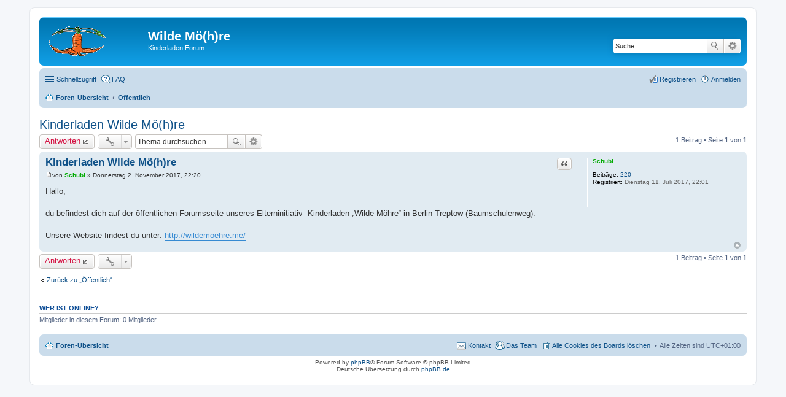

--- FILE ---
content_type: text/html; charset=UTF-8
request_url: https://forum.wildemoehre.me/viewtopic.php?f=14&p=287&sid=638fb16ddb54351c108db0a782b4623b
body_size: 14428
content:
<!DOCTYPE html>
<html dir="ltr" lang="de">
<head>
<meta charset="utf-8" />
<meta http-equiv="X-UA-Compatible" content="IE=edge">
<meta name="viewport" content="width=device-width, initial-scale=1" />

<title>Kinderladen Wilde Mö(h)re - Wilde Mö(h)re</title>

	<link rel="alternate" type="application/atom+xml" title="Feed - Wilde Mö(h)re" href="https://forum.wildemoehre.me/feed.php">			<link rel="alternate" type="application/atom+xml" title="Feed - Neue Themen" href="https://forum.wildemoehre.me/feed.php?mode=topics">		<link rel="alternate" type="application/atom+xml" title="Feed - Forum - Öffentlich" href="https://forum.wildemoehre.me/feed.php?f=14">	<link rel="alternate" type="application/atom+xml" title="Feed - Thema - Kinderladen Wilde Mö(h)re" href="https://forum.wildemoehre.me/feed.php?f=14&amp;t=79">	
	<link rel="canonical" href="https://forum.wildemoehre.me/viewtopic.php?t=79">

<!--
	phpBB style name: prosilver
	Based on style:   prosilver (this is the default phpBB3 style)
	Original author:  Tom Beddard ( http://www.subBlue.com/ )
	Modified by:
-->

<link href="./styles/prosilver/theme/stylesheet.css?assets_version=10" rel="stylesheet">
<link href="./styles/prosilver/theme/de/stylesheet.css?assets_version=10" rel="stylesheet">
<link href="./styles/prosilver/theme/responsive.css?assets_version=10" rel="stylesheet" media="all and (max-width: 700px)">



<!--[if lte IE 9]>
	<link href="./styles/prosilver/theme/tweaks.css?assets_version=10" rel="stylesheet">
<![endif]-->


<link href="./ext/hjw/calendar/styles/prosilver/theme/calendar.css?assets_version=10" rel="stylesheet" type="text/css" media="screen" />
<link href="./ext/kilianr/survey/styles/prosilver/theme/survey.css?assets_version=10" rel="stylesheet" type="text/css" media="screen" />



</head>
<body id="phpbb" class="nojs notouch section-viewtopic ltr ">


<div id="wrap">
	<a id="top" class="anchor" accesskey="t"></a>
	<div id="page-header">
		<div class="headerbar" role="banner">
					<div class="inner">

			<div id="site-description">
				<a id="logo" class="logo" href="./index.php?sid=64ab8d3bd7c1f5ed3e892b12e4f3b684" title="Foren-Übersicht"><span class="imageset site_logo"></span></a>
				<h1>Wilde Mö(h)re</h1>
				<p>Kinderladen Forum</p>
				<p class="skiplink"><a href="#start_here">Zum Inhalt</a></p>
			</div>

									<div id="search-box" class="search-box search-header" role="search">
				<form action="./search.php?sid=64ab8d3bd7c1f5ed3e892b12e4f3b684" method="get" id="search">
				<fieldset>
					<input name="keywords" id="keywords" type="search" maxlength="128" title="Suche nach Wörtern" class="inputbox search tiny" size="20" value="" placeholder="Suche…" />
					<button class="button icon-button search-icon" type="submit" title="Suche">Suche</button>
					<a href="./search.php?sid=64ab8d3bd7c1f5ed3e892b12e4f3b684" class="button icon-button search-adv-icon" title="Erweiterte Suche">Erweiterte Suche</a>
					<input type="hidden" name="sid" value="64ab8d3bd7c1f5ed3e892b12e4f3b684" />

				</fieldset>
				</form>
			</div>
			
			</div>
					</div>
				<div class="navbar" role="navigation">
	<div class="inner">

	<ul id="nav-main" class="linklist bulletin" role="menubar">

		<li id="quick-links" class="small-icon responsive-menu dropdown-container" data-skip-responsive="true">
			<a href="#" class="responsive-menu-link dropdown-trigger">Schnellzugriff</a>
			<div class="dropdown hidden">
				<div class="pointer"><div class="pointer-inner"></div></div>
				<ul class="dropdown-contents" role="menu">
					
											<li class="separator"></li>
																								<li class="small-icon icon-search-unanswered"><a href="./search.php?search_id=unanswered&amp;sid=64ab8d3bd7c1f5ed3e892b12e4f3b684" role="menuitem">Unbeantwortete Themen</a></li>
						<li class="small-icon icon-search-active"><a href="./search.php?search_id=active_topics&amp;sid=64ab8d3bd7c1f5ed3e892b12e4f3b684" role="menuitem">Aktive Themen</a></li>
						<li class="separator"></li>
						<li class="small-icon icon-search"><a href="./search.php?sid=64ab8d3bd7c1f5ed3e892b12e4f3b684" role="menuitem">Suche</a></li>
					
											<li class="separator"></li>
												<li class="small-icon icon-team"><a href="./memberlist.php?mode=team&amp;sid=64ab8d3bd7c1f5ed3e892b12e4f3b684" role="menuitem">Das Team</a></li>										<li class="separator"></li>

									</ul>
			</div>
		</li>

				<li class="small-icon icon-faq" data-skip-responsive="true"><a href="./faq.php?sid=64ab8d3bd7c1f5ed3e892b12e4f3b684" rel="help" title="Häufig gestellte Fragen" role="menuitem">FAQ</a></li>
						
			<li class="small-icon icon-logout rightside"  data-skip-responsive="true"><a href="./ucp.php?mode=login&amp;sid=64ab8d3bd7c1f5ed3e892b12e4f3b684" title="Anmelden" accesskey="x" role="menuitem">Anmelden</a></li>
					<li class="small-icon icon-register rightside" data-skip-responsive="true"><a href="./ucp.php?mode=register&amp;sid=64ab8d3bd7c1f5ed3e892b12e4f3b684" role="menuitem">Registrieren</a></li>
						</ul>

	<ul id="nav-breadcrumbs" class="linklist navlinks" role="menubar">
						<li class="small-icon icon-home breadcrumbs">
									<span class="crumb" itemtype="http://data-vocabulary.org/Breadcrumb" itemscope=""><a href="./index.php?sid=64ab8d3bd7c1f5ed3e892b12e4f3b684" accesskey="h" data-navbar-reference="index" itemprop="url"><span itemprop="title">Foren-Übersicht</span></a></span>
											<span class="crumb" itemtype="http://data-vocabulary.org/Breadcrumb" itemscope="" data-forum-id="14"><a href="./viewforum.php?f=14&amp;sid=64ab8d3bd7c1f5ed3e892b12e4f3b684" itemprop="url"><span itemprop="title">Öffentlich</span></a></span>
												</li>
		
					<li class="rightside responsive-search" style="display: none;"><a href="./search.php?sid=64ab8d3bd7c1f5ed3e892b12e4f3b684" title="Zeigt die erweiterten Suchoptionen an" role="menuitem">Suche</a></li>
			</ul>

	</div>
</div>
	</div>

	
	<a id="start_here" class="anchor"></a>
	<div id="page-body" role="main">
		
		
<h2 class="topic-title"><a href="./viewtopic.php?f=14&amp;t=79&amp;sid=64ab8d3bd7c1f5ed3e892b12e4f3b684">Kinderladen Wilde Mö(h)re</a></h2>
<!-- NOTE: remove the style="display: none" when you want to have the forum description on the topic body -->
<div style="display: none !important;">Dieser Bereich ist ohne Registrierung zugänglich<br /></div>


<div class="action-bar top">

	<div class="buttons">
		
			<a href="./posting.php?mode=reply&amp;f=14&amp;t=79&amp;sid=64ab8d3bd7c1f5ed3e892b12e4f3b684" class="button icon-button reply-icon" title="Antwort erstellen">
			Antworten		</a>
	
			</div>

		<div class="dropdown-container dropdown-button-control topic-tools">
		<span title="Themen-Optionen" class="button icon-button tools-icon dropdown-trigger dropdown-select"></span>
		<div class="dropdown hidden">
			<div class="pointer"><div class="pointer-inner"></div></div>
			<ul class="dropdown-contents">
																								<li class="small-icon icon-print"><a href="./viewtopic.php?f=14&amp;t=79&amp;sid=64ab8d3bd7c1f5ed3e892b12e4f3b684&amp;view=print" title="Druckansicht" accesskey="p">Druckansicht</a></li>							</ul>
		</div>
	</div>
	
			<div class="search-box" role="search">
			<form method="get" id="topic-search" action="./search.php?sid=64ab8d3bd7c1f5ed3e892b12e4f3b684">
			<fieldset>
				<input class="inputbox search tiny"  type="search" name="keywords" id="search_keywords" size="20" placeholder="Thema durchsuchen…" />
				<button class="button icon-button search-icon" type="submit" title="Suche">Suche</button>
				<a href="./search.php?sid=64ab8d3bd7c1f5ed3e892b12e4f3b684" class="button icon-button search-adv-icon" title="Erweiterte Suche">Erweiterte Suche</a>
				<input type="hidden" name="t" value="79" />
<input type="hidden" name="sf" value="msgonly" />
<input type="hidden" name="sid" value="64ab8d3bd7c1f5ed3e892b12e4f3b684" />

			</fieldset>
			</form>
		</div>
	
			<div class="pagination">
			1 Beitrag
							&bull; Seite <strong>1</strong> von <strong>1</strong>
					</div>
		</div>




			<div id="p287" class="post has-profile bg2">
		<div class="inner">

		<dl class="postprofile" id="profile287">
			<dt class="no-profile-rank no-avatar">
				<div class="avatar-container">
																			</div>
								<a href="./memberlist.php?mode=viewprofile&amp;u=51&amp;sid=64ab8d3bd7c1f5ed3e892b12e4f3b684" style="color: #00AA00;" class="username-coloured">Schubi</a>							</dt>

									
		<dd class="profile-posts"><strong>Beiträge:</strong> <a href="./search.php?author_id=51&amp;sr=posts&amp;sid=64ab8d3bd7c1f5ed3e892b12e4f3b684">220</a></dd>		<dd class="profile-joined"><strong>Registriert:</strong> Dienstag 11. Juli 2017, 22:01</dd>		
		
						
						
		</dl>

		<div class="postbody">
						<div id="post_content287">

						<h3 class="first"><a href="#p287">Kinderladen Wilde Mö(h)re</a></h3>

													<ul class="post-buttons">
																																									<li>
							<a href="./posting.php?mode=quote&amp;f=14&amp;p=287&amp;sid=64ab8d3bd7c1f5ed3e892b12e4f3b684" title="Mit Zitat antworten" class="button icon-button quote-icon"><span>Zitat</span></a>
						</li>
														</ul>
							
						<p class="author"><a href="./viewtopic.php?p=287&amp;sid=64ab8d3bd7c1f5ed3e892b12e4f3b684#p287"><span class="imageset icon_post_target" title="Beitrag">Beitrag</span></a><span class="responsive-hide">von <strong><a href="./memberlist.php?mode=viewprofile&amp;u=51&amp;sid=64ab8d3bd7c1f5ed3e892b12e4f3b684" style="color: #00AA00;" class="username-coloured">Schubi</a></strong> &raquo; </span>Donnerstag 2. November 2017, 22:20 </p>
			
			
			
			<div class="content">Hallo,<br /><br />du befindest dich auf der öffentlichen Forumsseite unseres Elterninitiativ- Kinderladen „Wilde Möhre“ in Berlin-Treptow (Baumschulenweg).<br /><br />Unsere Website findest du unter: <!-- m --><a class="postlink" href="http://wildemoehre.me/">http://wildemoehre.me/</a><!-- m --></div>

			
									
									
						</div>

		</div>

				<div class="back2top"><a href="#top" class="top" title="Nach oben">Nach oben</a></div>
		
		</div>
	</div>

	<hr class="divider" />
	


<div class="action-bar bottom">
	<div class="buttons">
		
			<a href="./posting.php?mode=reply&amp;f=14&amp;t=79&amp;sid=64ab8d3bd7c1f5ed3e892b12e4f3b684" class="button icon-button reply-icon" title="Antwort erstellen">
			Antworten		</a>
	
			</div>

		<div class="dropdown-container dropdown-button-control topic-tools">
		<span title="Themen-Optionen" class="button icon-button tools-icon dropdown-trigger dropdown-select"></span>
		<div class="dropdown hidden">
			<div class="pointer"><div class="pointer-inner"></div></div>
			<ul class="dropdown-contents">
																								<li class="small-icon icon-print"><a href="./viewtopic.php?f=14&amp;t=79&amp;sid=64ab8d3bd7c1f5ed3e892b12e4f3b684&amp;view=print" title="Druckansicht" accesskey="p">Druckansicht</a></li>							</ul>
		</div>
	</div>

		
	
			<div class="pagination">
			1 Beitrag
							&bull; Seite <strong>1</strong> von <strong>1</strong>
					</div>
		<div class="clear"></div>
</div>


	<p class="jumpbox-return"><a href="./viewforum.php?f=14&amp;sid=64ab8d3bd7c1f5ed3e892b12e4f3b684" class="left-box arrow-left" accesskey="r">Zurück zu „Öffentlich“</a></p>

	<br /><br />

	<div class="stat-block online-list">
		<h3>Wer ist online?</h3>
		<p>Mitglieder in diesem Forum: 0 Mitglieder</p>
	</div>

			</div>


<div id="page-footer" role="contentinfo">
	<div class="navbar" role="navigation">
	<div class="inner">

	<ul id="nav-footer" class="linklist bulletin" role="menubar">
		<li class="small-icon icon-home breadcrumbs">
									<span class="crumb"><a href="./index.php?sid=64ab8d3bd7c1f5ed3e892b12e4f3b684" data-navbar-reference="index">Foren-Übersicht</a></span>
					</li>
		
				<li class="rightside">Alle Zeiten sind <abbr title="Europa/Berlin">UTC+01:00</abbr></li>
							<li class="small-icon icon-delete-cookies rightside"><a href="./ucp.php?mode=delete_cookies&amp;sid=64ab8d3bd7c1f5ed3e892b12e4f3b684" data-ajax="true" data-refresh="true" role="menuitem">Alle Cookies des Boards löschen</a></li>
									<li class="small-icon icon-team rightside" data-last-responsive="true"><a href="./memberlist.php?mode=team&amp;sid=64ab8d3bd7c1f5ed3e892b12e4f3b684" role="menuitem">Das Team</a></li>				<li class="small-icon icon-contact rightside" data-last-responsive="true"><a href="./memberlist.php?mode=contactadmin&amp;sid=64ab8d3bd7c1f5ed3e892b12e4f3b684" role="menuitem">Kontakt</a></li>	</ul>

	</div>
</div>

	<div class="copyright">
				Powered by <a href="https://www.phpbb.com/">phpBB</a>&reg; Forum Software &copy; phpBB Limited
		<br />Deutsche Übersetzung durch <a href="https://www.phpbb.de/">phpBB.de</a>							</div>

	<div id="darkenwrapper" data-ajax-error-title="AJAX-Fehler" data-ajax-error-text="Bei der Verarbeitung deiner Anfrage ist ein Fehler aufgetreten." data-ajax-error-text-abort="Der Benutzer hat die Anfrage abgebrochen." data-ajax-error-text-timeout="Bei deiner Anfrage ist eine Zeitüberschreitung aufgetreten. Bitte versuche es erneut." data-ajax-error-text-parsererror="Bei deiner Anfrage ist etwas falsch gelaufen und der Server hat eine ungültige Antwort zurückgegeben.">
		<div id="darken">&nbsp;</div>
	</div>

	<div id="phpbb_alert" class="phpbb_alert" data-l-err="Fehler" data-l-timeout-processing-req="Bei der Anfrage ist eine Zeitüberschreitung aufgetreten.">
		<a href="#" class="alert_close"></a>
		<h3 class="alert_title">&nbsp;</h3><p class="alert_text"></p>
	</div>
	<div id="phpbb_confirm" class="phpbb_alert">
		<a href="#" class="alert_close"></a>
		<div class="alert_text"></div>
	</div>
</div>

</div>

<div>
	<a id="bottom" class="anchor" accesskey="z"></a>
	</div>

<script type="text/javascript" src="./assets/javascript/jquery.min.js?assets_version=10"></script>
<script type="text/javascript" src="./assets/javascript/core.js?assets_version=10"></script>


<script type="text/javascript" src="./styles/prosilver/template/forum_fn.js?assets_version=10"></script>

<script type="text/javascript" src="./styles/prosilver/template/ajax.js?assets_version=10"></script>




</body>
</html>
